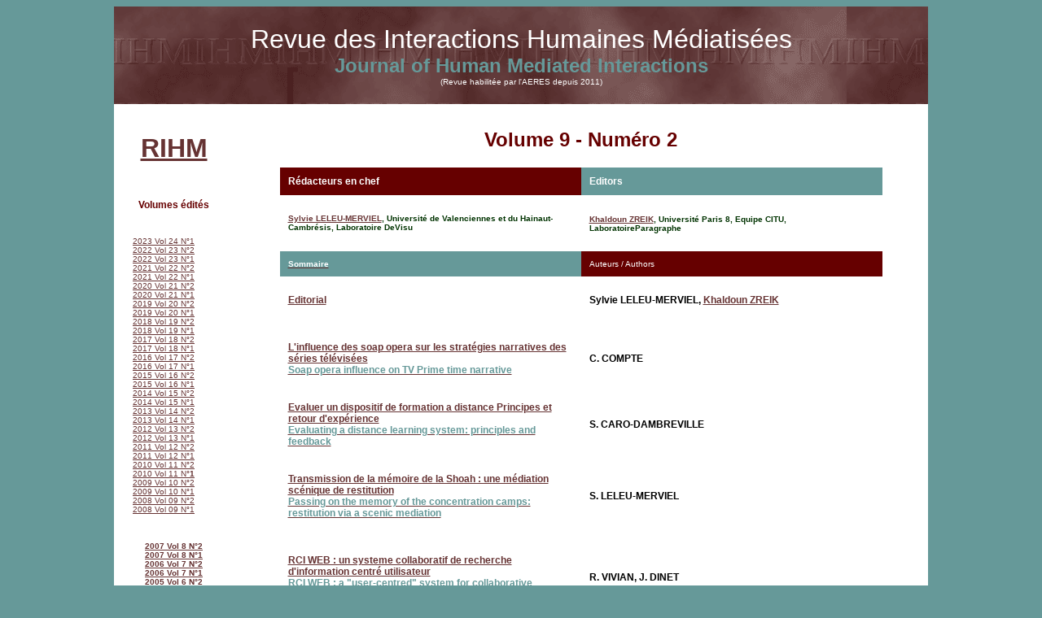

--- FILE ---
content_type: text/html
request_url: https://europia.fr/RIHM/V9N2.htm
body_size: 3761
content:
<!DOCTYPE HTML PUBLIC "-//W3C//DTD HTML 4.01 Transitional//EN" "http://www.w3.org/TR/html4/loose.dtd">
<html>
  <head>
    <title>RIHM Revue des Interactions Humaines Médiatisées Editions Europia, Paris, France - Sylvie Merviel, Khaldoun Zreik - Revue d'Interaction Homme Machine </title>
    <meta http-equiv="Content-Type" content="text/html; charset=iso-8859-2">
    <link rel="stylesheet" href="../edition/revues/ejpau.css" type="text/css">
      <meta name="Keywords" content="Interaction verbale, Interaction 
                  gestuelle, Interaction multimodale, Interaction instrumentale, 
                  Interaction visuelle, Visualisation interactive, &Eacute;criture 
                  et dessin, Apprentissage par l'interaction, Ingenierie 
                  des systemes interactifs, Conception des systemes 
                  interactifs, Evaluation des sysemes interactifs, 
                  Technologie des systemes interactifs, Collecticiels et 
                  travail cooperatif, Mediaspaces et telepresence, 
                  Nouveaux medias, Realite virtuelle, Realite
                  augmentee, Ergonomie de l'interaction, Cognition et communication, 
                  Psychologie de l'interaction, Sociologie de l'interaction, Droit 
                  et &eacute;thique, Dialogue homme-machine, Tache et activite, 
                  Navigation dans les hyper-documents, Recherche d'informations, 
                  Hypertexte et hypermedia, Multimedia interactif, 
                  Agents intelligents communicants, Conception interactive">
				  <style type="text/css">
<!--
a:link {
	color: #663333;
}
body {
	background-color: #669999;
	background-image: url();
}
.style23 {font-size: 10px}
body,td,th {
	color: #000000;
}
a:visited {
	color: #CCCCCC;
}
.style50 {color: #FFFFFF}
.style73 {font-family: Arial, Helvetica, sans-serif; font-size: 12px; }
.style81 {font-size: 12px}
.style86 {font-family: Arial, Helvetica, sans-serif}
.style87 {font-weight: bold; font-size: x-large; font-family: Arial, Helvetica, sans-serif;}
.style101 {font-family: Verdana, Arial, Helvetica, sans-serif}
.style106 {font-family: Verdana, Arial, Helvetica, sans-serif; font-size: 10px; }
.style107 {color: #633C3C}
.style109 {font-family: Verdana, Arial, Helvetica, sans-serif; font-size: 10px; color: #669999; }
.style113 {font-family: Verdana, Arial, Helvetica, sans-serif; font-size: 12px;}
.style124 {font-family: Verdana, Arial, Helvetica, sans-serif; font-size: 10px; color: #FFFFFF; }
.style125 {font-weight: bold}
.style130 {color: #660000; font-family: Arial, Helvetica, sans-serif; }
.style131 {color: #663333}
.style134 {font-weight: bold; font-family: Arial, Helvetica, sans-serif; }
.style135 {color: #669999; font-size: 10px;}
.style136 {color: #FFFFFF; font-size: 10px;}
.style132 {color: #669999}
.style144 {font-family: Arial, Helvetica, sans-serif; font-size: 10px; color: #FFFFFF; font-weight: bold; }
.style145 {font-size: 12px; font-weight: bold; color: #660000; }
.style146 {
	color: #FFFFFF;
	font-family: Arial, Helvetica, sans-serif;
	font-size: x-large;
}
.style148 {font-size: xx-large}
.style149 {
	color: #660000;
	font-size: 12px;
}
.style154 {
	font-size: 12px;
	font-weight: bold;
	font-family: Arial, Helvetica, sans-serif;
}
.style156 {
	color: #000000;
	font-size: 12px;
}
.style158 {color: #660000}
.style160 {font-size: 12px; font-weight: bold; color: #660000; font-family: Arial, Helvetica, sans-serif; }
.style161 {color: #660000; font-weight: bold;}
.style162 {color: #669999; font-weight: bold; }
.style140 {font-family: Verdana, Arial, Helvetica, sans-serif; color: #FFFFFF;}
.style65 {color: #653E3D;
	font-size: 12;
}
.style124 .style124 a strong {
	color: #FFF;
}
.style1061 {font-family: Verdana, Arial, Helvetica, sans-serif; font-size: 10px; }
.style1401 {font-family: Verdana, Arial, Helvetica, sans-serif;
	color: #600;
}
.style1441 {font-family: Arial, Helvetica, sans-serif; font-size: 10px; color: #FFFFFF; font-weight: bold; }
.style1441 {font-family: Arial, Helvetica, sans-serif; font-size: 10px; color: #FFFFFF; font-weight: bold; }
.style1241 {font-family: Verdana, Arial, Helvetica, sans-serif;
	font-size: 10px;
	color: #FFFFFF;
	font-weight: normal;
}
.style14011 {	font-family: Verdana, Arial, Helvetica, sans-serif;
	color: #600;
	font-size: 12px;
}
.style14011 {font-family: Verdana, Arial, Helvetica, sans-serif;
	color: #600;
}
.style231 {	font-size: 12px
}
.style14012 {	font-family: Verdana, Arial, Helvetica, sans-serif;
	color: #600;
	font-size: 12px;
}
.style14411 {font-family: Arial, Helvetica, sans-serif; font-size: 10px; color: #FFFFFF; font-weight: bold; }
.style651 {color: #653E3D;
	font-size: 12;
}
.style1062 {font-family: Verdana, Arial, Helvetica, sans-serif; font-size: 10px; }
.style10621 {font-family: Verdana, Arial, Helvetica, sans-serif; font-size: 10px; }
.style10621 {font-family: Verdana, Arial, Helvetica, sans-serif; font-size: 10px; }
.style65111 {color: #653E3D;
	font-size: 12;
}
.style10611 {font-family: Verdana, Arial, Helvetica, sans-serif; font-size: 10px; }
-->
                  </style>
  </head>
<body >
<table width="1000" height="120" border="0" align="center" cellpadding="0" cellspacing="0">
  <tr>
    <td background="fond.gif"><div align="center" class="style146"> <span class="style148">Revue des Interactions Humaines Médiatisées</span><span class="style81 style101  style107"><a href="V8N2.htm" target="_self"><br>
    </a></span><span class="style162">Journal of Human Mediated Interactions</span><span class="style162"><br>
    <span class="style1241">(Revue habilit&eacute;e par l'AERES depuis 2011)</span></span></div></td>
  </tr>
</table>
<table width="1000" border="0" align="center" cellpadding="10" cellspacing="0" bgcolor="#FFFFFF">
  <tr align="center">
    <td valign="top" nowrap bgcolor="#FFFFFF">
      <table border="0" cellspacing="0" cellpadding="5">
        <tr>
          <td width="101" bgcolor="#FFFFFF"><div align="center">
            <h1 class="style86"><a href="index.htm">RIHM</a></h1>
          </div></td>
        </tr>
        <tr>
          <td bgcolor="#FFFFFF"><div align="center" class="style86">
            <p class="style145">Volumes &eacute;dit&eacute;s</p>
          </div></td>
        </tr>
        <tr>
          <td bgcolor="#FFFFFF"><p class="style10621"></p>
            <p class="style10621"><a href="V24N1.htm" target="_self">2023 Vol 24 N&deg;1</a><br>
              <a href="V22N2.htm"></a><a href="V23N2.htm" target="_self">2022 Vol 23 N&deg;2</a><br>
              <a href="V23N1.htm">2022 Vol 23 N&deg;1</a><br>
              <a href="V22N2.htm">2021 Vol 22 N&deg;2</a><br>
              <a href="V22N1.htm">2021 Vol 22 N&deg;1</a><br>
              <a href="V21N2.htm" target="_self">2020 Vol 21 N&deg;2</a><br>
              <a href="V21N1.htm">2020 Vol 21 N&deg;1</a><br>
              <a href="V20N2.htm">2019 Vol 20 N&deg;2</a><br>
              <a href="V20N1.htm">2019 Vol 20 N&deg;1</a><br>
              <a href="V19N2.htm">2018 Vol 19 N&deg;2</a><br>
              <a href="V19N1.htm">2018 Vol 19 N&deg;1</a><br>
              <a href="V18N2.htm" target="_self">2017 Vol 18 N&deg;2</a><br>
              <a href="V18N1.htm" target="_self">2017 Vol 18 N&deg;1</a><br>
              <a href="V17N2.htm" target="_self">2016 Vol 17 N&deg;</a><a href="V15N2.htm" target="_self">2</a><a href="V17N1.htm" target="_self"><br>
                2016 Vol 17 N&deg;1</a><br>
  <a href="V16N2.htm" target="_self">2015 Vol 16 N&deg;2</a><a href="V16N1.htm" target="_self"><br>
    2015 Vol 16 N&deg;1</a><br>
  <a href="V15N2.htm" target="_self">2014 Vol 15 N&deg;2</a><br>
  <a href="V15N1.htm" target="_self">2014 Vol 15 N&deg;1</a><a href="V14N2.htm"><br>
    2013 Vol 14 N&deg;2</a><br>
  <a href="V14N1.htm" target="_self">2013 Vol 14 N&deg;1</a><br>
  <a href="V13N2.htm" target="_self">2012 Vol 13 N&deg;2</a> <br>
  <a href="V13N1.htm" target="_blank" class="style65111">2012 Vol 13 N&deg;1</a> <br>
  <a href="V12N2.htm">2011 Vol 12 N&deg;2</a><strong><a href="V8N2.htm" target="_self"><br>
  </a></strong><a href="V12N1.htm">2011 Vol 12 N&deg;1</a><strong><a href="V8N2.htm" target="_self"><br>
  </a></strong><a href="V11N2.htm">2010 Vol 11 N&deg;2</a><strong><a href="V8N2.htm" target="_self"><br>
  </a></strong><a href="V11N1.htm" target="_blank">2010 Vol 11 N&deg;<strong>1</strong></a><br>
  <a href="V10N2.htm" target="_blank">2009 Vol 10 N&deg;2</a><strong><a href="V8N2.htm" target="_self"><br>
  </a></strong><a href="V10N1.htm" target="_blank">2009 Vol 10 N&deg;1<strong><br>
  </strong></a><a href="V9N2.htm" target="_blank">2008 Vol 09 N&deg;2</a><strong><a href="V8N2.htm" target="_self"><br>
</a></strong><a href="V9N1.htm" target="_blank">2008 Vol 09 N&deg;1</a>            </p>
            <p class="style1061"><span class="style1061"><span class="style107"><strong><span class="style14012"><span class="style65"><a href="V8N2.htm" target="_self"><br>
                    </a></span></span></strong></span></span> </p>
<p align="center" class="style14411"><a href="V8N2.htm" target="_blank">2007 Vol 8 N&deg;2<br>
              </a><a href="V8N1.htm" target="_blank">2007 Vol 8 N&deg;1</a><br>
              <a href="V7N2.htm" target="_blank">2006 Vol 7 N&deg;2</a><br>
              <a href="V7N1.htm" target="_blank">2006 Vol 7 N&deg;1</a><br>
              <a href="V6N2.htm" target="_blank">2005 Vol 6 N&deg;2</a><br>
              <a href="V6N1.htm" target="_self">2005 Vol 6 </a><a href="V6N2.htm">N&deg;1</a><br>
              <a href="V5N2.htm" target="_blank">2004 Vol 5 N&deg;2</a><br>
              <a href="V5N1.htm" target="_blank">2004 Vol 5 </a><a href="V5N1.htm">N&deg;1</a><br>
              <a href="V4N2.htm" target="_blank">2003 Vol 4</a><a href="V4N2.htm"> N&deg;2</a><br>
              <a href="V4N1.htm" target="_blank">2003 Vol 4 </a><a href="V4N1.htm">N&deg;1</a><br>
              <a href="V3N2.htm" target="_blank">2002 Vol 3 </a><a href="V3N2.htm">N&deg;2</a><br>
              <a href="V3N1.htm" target="_blank">2002 Vol 3 </a><a href="V3N1.htm">N&deg;1</a><br>
              <a href="V2N2.htm" target="_blank">2001 Vol 2</a><a href="V2N2.htm"> N&deg;2</a><br>
              <a href="V2N1.htm" target="_blank">2000 Vol 2 </a><a href="V2N1.htm">N&deg;1</a><br>
              <a href="V1N2.htm" target="_blank">1999 Vol 1</a><a href="V1N2.htm"> N&deg;2</a><br>
              <a href="V1N1.htm" target="_blank">1998 Vol 1</a><a href="V1N1.htm"> N&deg;1</a>
          </p><p align="center" class="style14411"><span class="style65"></span></p></td>
        </tr>
      </table>
      <h2>&nbsp;</h2>
<p><span class="style106"><font face="Verdana, Arial, Helvetica, sans-serif"><font size="1" face="Arial, Helvetica, sans-serif"><a href="../edition/livres/cogn/RIHMV8.htm"><img src="../images/prod/RIHMV8.gif" alt="europia" width="85" border="1"></a></font></font></span><font size="1" face="Arial, Helvetica, sans-serif"><span class="style144"><br>
  <a href="V1N1.htm" target="_self"></a></span>Volume 8</font></p></td>
    <td valign="top" bgcolor="#FFFFFF"><h2 class="style130"> Volume 9 - Num&eacute;ro 2 </h2>
      <h2 class="style130"></h2>
      <table border="0" align="center" cellpadding="10" cellspacing="0" bgcolor="#FFFFFF">
        <tr bgcolor="#FFFFFF" class="style106">
          <td width="350" align="left" bgcolor="#660000" class="style134"><div align="left"><span class="style81 style50"><strong>R&eacute;dacteurs en chef </strong></span></div></td>
          <td width="350" align="left" bgcolor="#669999" class="style134 style50 style81"><div align="left"><strong>Editors </strong></div></td>
        </tr>
        <tr bgcolor="#FFFFFF" class="style106">
          <td width="350" align="left" class="style134"><h1 align="left"><a href="mailto:sylvie.merviel@univ-valenciennes.fr" target="_blank" class="style135">Sylvie LELEU-MERVIEL</a><font color="#003300" class="style23">, <font color="#003300">Université </font>de Valenciennes et du Hainaut-Cambrésis<font size="1">, </font><font color="#003300">Laboratoire DeVisu</font></font></h1>            </td>
          <td width="350" align="left" class="style134"><h1 align="left" class="style23"><a href="mailto:zreik@univ-paris8.fr" target="_blank" class="style135">Khaldoun ZREIK</a><font color="#003300">, Université Paris 8, Equipe CITU, LaboratoireParagraphe</font></h1>            </td>
        </tr>
        <tr bgcolor="#FFFFFF">
          <td width="350" align="left" bgcolor="#669999" class="style124"><div align="left" class="style124"><a href="V9N2/RIHM9(2)-0IntroSommaire.pdf"><strong>Sommaire</strong></a></div></td>
          <td width="350" align="left" bgcolor="#660000" class="style124"><div align="left">Auteurs / Authors</div></td>
        </tr>
        <tr bgcolor="#FFFFFF">
          <td width="350" align="left" class="style134"><p align="left" class="style81"><strong><a href="V9N2/RIHM9(2)-Edito.pdf">Editorial</a><span class="style131"><span class="style136"><strong><a href="V8N2.htm" target="_blank"><br>
          </a></strong></span></span> </strong></p></td>
          <td width="350" align="left" class="style73"><p align="left" class="style73"><b>Sylvie LELEU-MERVIEL, <a href="http://zreik.fr">Khaldoun ZREIK</a></b></p></td>
        </tr>
        <tr bgcolor="#FFFFFF">
          <td width="350" align="left" class="style134"><p align="left" class="style73"><a href="V9N2/RIHM9(2)-2Compte.pdf"><span class="style154">L'influence des soap opera sur les stratégies narratives des séries télévisées</span><span class="style158"><br>
                        <span class="style132">Soap opera influence on TV Prime time narrative</span></span></a></p></td>
          <td width="350" align="left" class="style73"><div align="left"><b>C. COMPTE </b></div></td>
        </tr>
        <tr bgcolor="#FFFFFF">
          <td width="350" align="left" class="style160"><span class="style154"><a href="V9N2/RIHM9(2)-3CaroDemberville.pdf">Evaluer un dispositif de formation a distance Principes et retour d'expérience</a></span><a href="V9N2/RIHM9(2)-3CaroDemberville.pdf"><br>
              <span class="style132">Evaluating a distance learning system: principles and feedback</span></a><br></td>
          <td width="350" align="left" class="style73"><div align="left"><b><span class="style86">S. CARO-DAMBREVILLE</span></b></div></td>
        </tr>
        <tr bgcolor="#FFFFFF">
          <td width="350" align="left" class="style149"><p align="left" class="style154"><a href="V9N2/RIHM9(2)-4Merviel.pdf">Transmission de la mémoire de la Shoah : une médiation scénique de restitution<span class="style50"><span class="style161"><br>
                    <span class="style132">Passing on the memory of the concentration camps: restitution via a scenic mediation</span></span><br>
          </span></a></p></td>
          <td width="350" align="left" class="style73"><div align="left"><b><span class="style81"><span class="style136"><span class="style156">S. LELEU-MERVIEL</span></span></span></b></div></td>
        </tr>
        <tr bgcolor="#FFFFFF">
          <td width="350" align="left" class="style149"><p align="left" class="style154"><a href="V9N2/RIHM9(2)-5Vivian.pdf">RCI WEB : un systeme collaboratif de recherche d'information centré utilisateur<br>
                <span class="style132">RCI WEB : a "user-centred" system for collaborative research of information</span></a><br>
          </p></td>
          <td width="350" align="left" class="style73"><div align="left"><b>R. VIVIAN, J. DINET</b></div></td>
        </tr>
      </table>  
  </tr>
  <tr valign="middle">
    <td height="37" align="center" nowrap bgcolor="#FFFFFF"><a href="V9N2/RIHM9(2)-Edito.pdf"><span class="style109"><span class="style136"><img src="../images/prod/sigle-petit-europia.gif" width="55" height="35" border="0"></span></span></a></td>
    <td valign="top" bgcolor="#FFFFFF" class="style125"><div align="center">
      <h1 class="style109"><a href="V8N2.htm"><span class="style81 style101 style107"><span class="style87"><span class="style231">Ancien titre :</span></span> <span class="style87"><span class="style231">Revue d'Interaction Homme Machine - </span></span><span class="style231"> ISSN 1289-2963 </span></span></a><span class="style81 style101 style107"><span class="style231">(version papier)</span></span><a href="objectif.htm"><span class="style81 style101 style107"><span class="style231"><span class="style1061"><br>
        </span></span><span class="style86">Objectifs</span></span></a><span class="style81 style101 style107"><span class="style86"> | </span></span><a href="Rubriques.htm"><span class="style81 style101 style107"><span class="style86">Rubriques</span></span></a><span class="style81 style101 style107"><span class="style86"> | </span></span><a href="instruction.htm"><span class="style81 style101 style107"><span class="style86">Instructions</span></span></a><span class="style81 style101 style107"><span class="style86"> | </span></span><a href="Soumission.htm"><span class="style81 style101 style107"><span class="style86">Soumission</span></span></a><span class="style81 style101 style107"><span class="style86"> | </span></span><a href="souscription.htm"><span class="style81 style101 style107"><span class="style86">Abonnement</span></span></a><span class="style81 style101 style107"><span class="style86"> | </span></span><a href="souscription.htm"><span class="style81 style101 style107"><span class="style86">Acquisition</span></span></a><span class="style81 style101 style107"><span class="style86"> | </span></span><a href="comiteredaction.htm"><span class="style81 style101 style107"><span class="style86">Contact</span></span></a><span class="style81 style101 style107"> <br>
          <span class="style86"></span></span><a href="redacteur.htm"><span class="style81 style101 style107"><span class="style86">R&eacute;dacteurs</span></span></a><span class="style81 style101 style107"><span class="style86"><span class="style101"> | </span></span></span><a href="comiteredaction.htm"><span class="style81 style101 style107"><span class="style86">Comit&eacute; &eacute;ditorial</span></span></a><span class="style81 style101 style107"><span class="style86"><span class="style101"> | </span></span></span><a href="anciens.htm"><span class="style81 style101 style107"><span class="style86">Historique</span></span><span class="style136"><br>
            <span class="style158"><font face="Arial, Helvetica, sans-serif"><font face="Arial, Helvetica, sans-serif">&copy;RIHM</font></font></span><span class="style131"><font face="Arial, Helvetica, sans-serif"><font face="Arial, Helvetica, sans-serif"> revue fond&eacute;e et &eacute;dit&eacute;e depuis 1997 par Europia, Paris - France<br>
            </font></font></span></span></a></h1>
    </div></td>
  </tr>
</table>
</body>
</html>



--- FILE ---
content_type: text/css
request_url: https://europia.fr/edition/revues/ejpau.css
body_size: 134
content:
@charset "iso-8859-2";
.MsoNormal .Presentation {
	font-size: 10px;
}
.style144 .style106 {
	color: #600;
}
#layout tr td table tr td {
	color: #090;
}
.style73 div {
	font-weight: bold;
}
.style117 {
	font-weight: normal;
}
.style117 {
	font-weight: bold;
}
.style113.style126 strong {
	font-size: 14px;
}
.MsoNormal .style117 .style117 .style117 .style144 strong {
	font-family: Arial, Helvetica, sans-serif;
}
